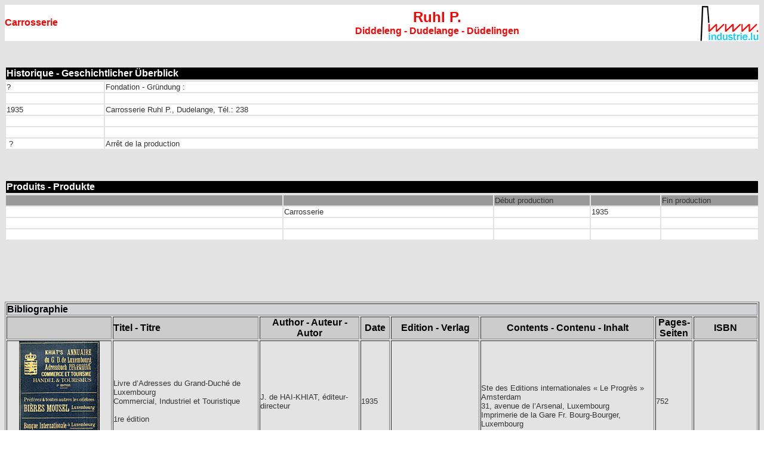

--- FILE ---
content_type: text/html
request_url: https://www.industrie.lu/RuhlPDudelange.html
body_size: 1615
content:

<html><head>
<meta http-equiv="content-type" content="text/html;charset=iso-8859-1"><title>Carrosserie Ruhl P., Dudelange</title>

<link rel="stylesheet" href="industrie_lu.css" type="text/css">
</head>
<BODY BACKGROUND="im/indbg.gif">
<table border="0" cellpadding="0" cellspacing="0" width="100%">
<tbody>
<tr bgcolor="#ffffff">
<td>
 <span class="titrerout16">Carrosserie</span>

</td>
<td>
  <center>
  <div align="center"> <span class="titrerout">Ruhl P.</span><br>
    <span class="titrerout16">Diddeleng - Dudelange - D&uuml;delingen</span></div></td>
<td width="100">
<div align="right"><img src="im/i/industrie_lu_logo100.gif"  border="0"></div></td>
</tr>
</tbody>
</table>
<!-- blockquote --><br>
<table width="100%" border="0" class="fototext">
    <tr>
      <td><div align="center">
        <!-- ad -->
      </div></td>
    </tr>
  </table>
  <br>
  <table width="100%" border="0">
    <tr>
      <td bgcolor="#000000" class="titreweiss16">Historique - Geschichtlicher &Uuml;berblick</td>
    </tr>
  </table>

<table width="100%" border="0" class="fototext">
<tbody>
<tr bgcolor="#FFFFFF" class="fototext">
  <td>?</td>
  <td> Fondation  - Gr&uuml;ndung :</td>
</tr>
<tr class="fototext" bgcolor="#ffffff">
  <td width="13%">&nbsp;</td>
  <td width="87%">&nbsp;</td>
</tr>
<tr class="fototext" bgcolor="#ffffff">
  <td>1935</td>
  <td>Carrosserie Ruhl P., Dudelange, T&eacute;l.: 238</td>
</tr>
<tr class="fototext" bgcolor="#ffffff">
  <td>&nbsp;</td>
  <td>&nbsp;</td>
</tr>
<tr class="fototext" bgcolor="#ffffff">
  <td>&nbsp;</td>
  <td>&nbsp;</td>
</tr>
<tr class="fototext" bgcolor="#ffffff">
<td>&nbsp;?</td>
<td>Arrêt de la production</td>
</tr>
</tbody>
</table>
<p>&nbsp;</p>
<table width="100%" border="0" class="fototext">
<tbody>
<tr>
<td class="titreweiss16" bgcolor="#000000">Produits
- Produkte</td>
</tr>
</tbody>
</table>
<table class="fototext" border="0" width="100%">
<tbody>
<tr bgcolor="#999999">
<td width="177">&nbsp;</td>
<td width="134">&nbsp;</td>
<td width="50">Début production</td>
<td width="43">&nbsp;</td>
<td width="54">Fin production</td>
</tr>
<tr bgcolor="#ffffff">
<td>&nbsp;</td>
<td>Carrosserie</td>
<td>&nbsp;</td>
<td>1935</td>
<td>&nbsp;</td>
</tr>
<tr bgcolor="#ffffff">
<td>&nbsp;</td>
<td>&nbsp;</td>
<td>&nbsp;</td>
<td>&nbsp;</td>
<td>&nbsp;</td>
</tr>
<tr bgcolor="#ffffff">
<td>&nbsp;</td>
<td>&nbsp;</td>
<td>&nbsp;</td>
<td>&nbsp;</td>
<td>&nbsp;</td>
</tr>
</tbody>
</table>
<p>&nbsp; </p>
<p>&nbsp;</p>
</blockquote>
<br>
<table style="width: 100%" border="1" cellpadding="0" cellspacing="2">
<tbody>
  <tr bgcolor="#d2d3d7">
  <td colspan="8" class="titreschwarz18"><a href="documentation.html"><b><font class="titreschwarz18" face="Arial" size="+1">Bibliographie</font></b></a></td>
  </tr>
  <tr bgcolor="#cccccc">
  <td class="titreschwarz18" width="174">&nbsp;
  </td>
  <td class="titreschwarz18" width="162">
  Titel - Titre</td>
  <td class="titreschwarz18" width="121">
  <center> Author - Auteur - Autor
  </center>
  </td>
  <td class="titreschwarz18" width="47">
  <center> Date </center>
  </td>
  <td class="titreschwarz18" width="146">
  <center> Edition - Verlag </center>
  </td>
  <td class="titreschwarz18" width="157">
  <center> Contents - Contenu - Inhalt
  </center>
  </td>
  <td class="titreschwarz18" width="60">
  <center> Pages- Seiten </center>
  </td>
  <td class="titreschwarz18" width="105">
  <center> ISBN </center>
  </td>
  </tr>
</tbody>

  <tr class="fototext" height="194">
    <td><div align="center"><img src="im/l/Khiat-s-annuaire-1935.jpg" width="135" height="202"></div></td>
    <td class="fototext">Livre d&rsquo;Adresses du Grand-Duch&eacute; de Luxembourg<br>
      Commercial, Industriel et Touristique<br>
      <br>
    1re &eacute;dition<br></td>
    <td class="fototext">J. de HAI-KHIAT, &eacute;diteur-directeur</td>
    <td class="fototext">1935</td>
    <td>&nbsp;</td>
    <td class="fototext"><br>
      Ste des Editions internationales &laquo; Le Progr&egrave;s &raquo; Amsterdam<br>
      31, avenue de l&rsquo;Arsenal, Luxembourg<br>
    Imprimerie de la Gare Fr. Bourg-Bourger, Luxembourg</td>
    <td class="fototext">752</td>
    <td class="fototext">&nbsp;</td>
  </tr>
</TABLE>
<br><table border="0" cellpadding="0" cellspacing="1" width="100%">
<tbody>
<tr>
  <td class="titreschwarz16" bgcolor="#d2d3d7" width="100%"> Liens / Links:</td>
</tr>
<tr>
  <td bgcolor="#FFFFFF"><a href="carrossiers.html" class="titreschwarz12">Carrossiers</a></td>
</tr>
<tr>
  <td width="100%">&nbsp; </td>
</tr>
<tr>
<td bgcolor="#ffffff" width="100%">
  <p class="stxt">This is <strong>not</strong> the official page of this company / person. Any information or picture completing these pages is welcome!
        For more information just send us an <A
    HREF="mailto:info@industrie.lu">e-mail.</A></p>
      <p class="stxt">Ceci <strong>n'est pas</strong> la page officielle de cette firme / personne. Toute information ou photo pouvant compl&eacute;ter ces
        pages est la bienvenue! Pour des informations suppl&eacute;mentaires,
        veuillez nous envoyer simplement un <A
    HREF="mailto:info@industrie.lu">e-mail.</A></p>
      <p class="stxt">Dies ist <strong>nicht</strong> die offizielle Seite dieser Firma / Person. Jede Information oder jedes Foto, welche(s) diese Seiten
        vervollst&auml;ndigen, ist herzlich willkommen! F&uuml;r mehr Informationen,
    senden Sie uns einfach eine <A
    HREF="mailto:info@industrie.lu">E-mail</A>.</p>
</td>
</tr>
</tbody>
</table>
<p>
<table border="0" cellpadding="0" cellspacing="0" width="100%">
<tbody>
<tr bgcolor="#ffffff">
<td><a href="https://www.industrie.lu/" target="_blank"><img src="im/i/industrie_lu_logo70.gif" width="70" height="43" border="0"></a></td>
<td>&nbsp; </td>
<td>
<p class="fototext" align="right">Created by
/ Créé par / Copyright:<a href="mailto:jean-marie.ottele@industrie.lu"> <font color="#000000">jmo</font></a></p>

</td>
</tr>
</tbody>
</table>
</BODY></html>